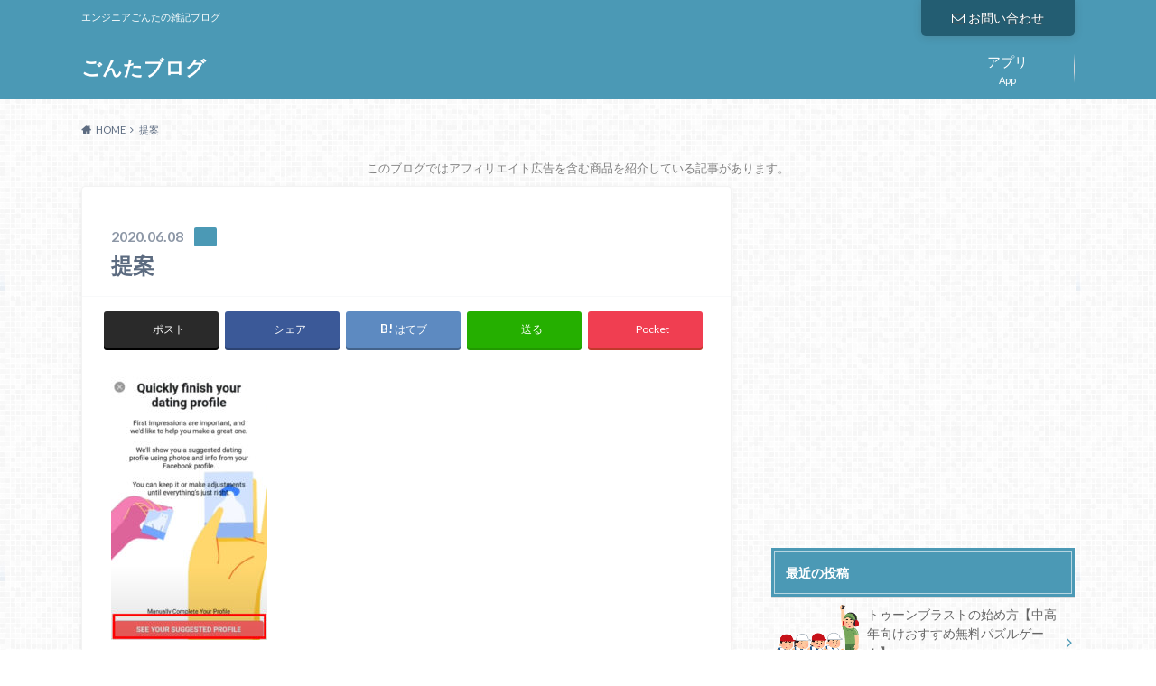

--- FILE ---
content_type: text/html; charset=UTF-8
request_url: https://japanese-photographer.com/information_technology/facebook-dating/attachment/profile-add/
body_size: 14786
content:
<!doctype html>
<html dir="ltr" lang="ja" prefix="og: https://ogp.me/ns#">

	<head>
		<meta charset="utf-8">

		<meta http-equiv="X-UA-Compatible" content="IE=edge">

		

		<meta name="HandheldFriendly" content="True">
		<meta name="MobileOptimized" content="320">
		<meta name="viewport" content="width=device-width, initial-scale=1"/>

		<link rel="pingback" href="https://japanese-photographer.com/xmlrpc.php">


<!-- GAタグ -->
<script async src="https://www.googletagmanager.com/gtag/js?id=UA-84851628-1"></script>
<script>
  window.dataLayer = window.dataLayer || [];
  function gtag(){dataLayer.push(arguments);}
  gtag('js', new Date());

  gtag('config', 'UA-84851628-1');
</script>


		
		<!-- All in One SEO 4.6.2 - aioseo.com -->
		<title>提案 | ごんたブログ</title>
		<meta name="description" content="提案" />
		<meta name="robots" content="max-image-preview:large" />
		<link rel="canonical" href="https://japanese-photographer.com/information_technology/facebook-dating/attachment/profile-add/" />
		<meta name="generator" content="All in One SEO (AIOSEO) 4.6.2" />
		<meta property="og:locale" content="ja_JP" />
		<meta property="og:site_name" content="ごんたのカメラブログ" />
		<meta property="og:type" content="article" />
		<meta property="og:title" content="提案 | ごんたブログ" />
		<meta property="og:description" content="提案" />
		<meta property="og:url" content="https://japanese-photographer.com/information_technology/facebook-dating/attachment/profile-add/" />
		<meta property="article:published_time" content="2020-06-08T02:55:15+00:00" />
		<meta property="article:modified_time" content="2020-06-08T02:55:24+00:00" />
		<meta name="twitter:card" content="summary" />
		<meta name="twitter:title" content="提案 | ごんたブログ" />
		<meta name="twitter:description" content="提案" />
		<meta name="google" content="nositelinkssearchbox" />
		<script type="application/ld+json" class="aioseo-schema">
			{"@context":"https:\/\/schema.org","@graph":[{"@type":"BreadcrumbList","@id":"https:\/\/japanese-photographer.com\/information_technology\/facebook-dating\/attachment\/profile-add\/#breadcrumblist","itemListElement":[{"@type":"ListItem","@id":"https:\/\/japanese-photographer.com\/#listItem","position":1,"name":"\u5bb6","item":"https:\/\/japanese-photographer.com\/","nextItem":"https:\/\/japanese-photographer.com\/information_technology\/facebook-dating\/attachment\/profile-add\/#listItem"},{"@type":"ListItem","@id":"https:\/\/japanese-photographer.com\/information_technology\/facebook-dating\/attachment\/profile-add\/#listItem","position":2,"name":"\u63d0\u6848","previousItem":"https:\/\/japanese-photographer.com\/#listItem"}]},{"@type":"ItemPage","@id":"https:\/\/japanese-photographer.com\/information_technology\/facebook-dating\/attachment\/profile-add\/#itempage","url":"https:\/\/japanese-photographer.com\/information_technology\/facebook-dating\/attachment\/profile-add\/","name":"\u63d0\u6848 | \u3054\u3093\u305f\u30d6\u30ed\u30b0","description":"\u63d0\u6848","inLanguage":"ja","isPartOf":{"@id":"https:\/\/japanese-photographer.com\/#website"},"breadcrumb":{"@id":"https:\/\/japanese-photographer.com\/information_technology\/facebook-dating\/attachment\/profile-add\/#breadcrumblist"},"author":{"@id":"https:\/\/japanese-photographer.com\/author\/wcnet\/#author"},"creator":{"@id":"https:\/\/japanese-photographer.com\/author\/wcnet\/#author"},"datePublished":"2020-06-08T11:55:15+09:00","dateModified":"2020-06-08T11:55:24+09:00"},{"@type":"Organization","@id":"https:\/\/japanese-photographer.com\/#organization","name":"\u3054\u3093\u305f\u30d6\u30ed\u30b0","url":"https:\/\/japanese-photographer.com\/"},{"@type":"Person","@id":"https:\/\/japanese-photographer.com\/author\/wcnet\/#author","url":"https:\/\/japanese-photographer.com\/author\/wcnet\/","name":"\u3054\u3093\u305f","image":{"@type":"ImageObject","@id":"https:\/\/japanese-photographer.com\/information_technology\/facebook-dating\/attachment\/profile-add\/#authorImage","url":"https:\/\/secure.gravatar.com\/avatar\/a62c656bc612f8c6b491c5f75d15ca9f?s=96&d=mm&r=g","width":96,"height":96,"caption":"\u3054\u3093\u305f"}},{"@type":"WebSite","@id":"https:\/\/japanese-photographer.com\/#website","url":"https:\/\/japanese-photographer.com\/","name":"\u3054\u3093\u305f\u30d6\u30ed\u30b0","description":"\u30a8\u30f3\u30b8\u30cb\u30a2\u3054\u3093\u305f\u306e\u96d1\u8a18\u30d6\u30ed\u30b0","inLanguage":"ja","publisher":{"@id":"https:\/\/japanese-photographer.com\/#organization"}}]}
		</script>
		<!-- All in One SEO -->

<link rel='dns-prefetch' href='//ajax.googleapis.com' />
<link rel='dns-prefetch' href='//fonts.googleapis.com' />
<link rel='dns-prefetch' href='//maxcdn.bootstrapcdn.com' />
<link rel="alternate" type="application/rss+xml" title="ごんたブログ &raquo; フィード" href="https://japanese-photographer.com/feed/" />
<link rel="alternate" type="application/rss+xml" title="ごんたブログ &raquo; コメントフィード" href="https://japanese-photographer.com/comments/feed/" />
<script type="text/javascript">
/* <![CDATA[ */
window._wpemojiSettings = {"baseUrl":"https:\/\/s.w.org\/images\/core\/emoji\/15.0.3\/72x72\/","ext":".png","svgUrl":"https:\/\/s.w.org\/images\/core\/emoji\/15.0.3\/svg\/","svgExt":".svg","source":{"concatemoji":"https:\/\/japanese-photographer.com\/wp-includes\/js\/wp-emoji-release.min.js"}};
/*! This file is auto-generated */
!function(i,n){var o,s,e;function c(e){try{var t={supportTests:e,timestamp:(new Date).valueOf()};sessionStorage.setItem(o,JSON.stringify(t))}catch(e){}}function p(e,t,n){e.clearRect(0,0,e.canvas.width,e.canvas.height),e.fillText(t,0,0);var t=new Uint32Array(e.getImageData(0,0,e.canvas.width,e.canvas.height).data),r=(e.clearRect(0,0,e.canvas.width,e.canvas.height),e.fillText(n,0,0),new Uint32Array(e.getImageData(0,0,e.canvas.width,e.canvas.height).data));return t.every(function(e,t){return e===r[t]})}function u(e,t,n){switch(t){case"flag":return n(e,"\ud83c\udff3\ufe0f\u200d\u26a7\ufe0f","\ud83c\udff3\ufe0f\u200b\u26a7\ufe0f")?!1:!n(e,"\ud83c\uddfa\ud83c\uddf3","\ud83c\uddfa\u200b\ud83c\uddf3")&&!n(e,"\ud83c\udff4\udb40\udc67\udb40\udc62\udb40\udc65\udb40\udc6e\udb40\udc67\udb40\udc7f","\ud83c\udff4\u200b\udb40\udc67\u200b\udb40\udc62\u200b\udb40\udc65\u200b\udb40\udc6e\u200b\udb40\udc67\u200b\udb40\udc7f");case"emoji":return!n(e,"\ud83d\udc26\u200d\u2b1b","\ud83d\udc26\u200b\u2b1b")}return!1}function f(e,t,n){var r="undefined"!=typeof WorkerGlobalScope&&self instanceof WorkerGlobalScope?new OffscreenCanvas(300,150):i.createElement("canvas"),a=r.getContext("2d",{willReadFrequently:!0}),o=(a.textBaseline="top",a.font="600 32px Arial",{});return e.forEach(function(e){o[e]=t(a,e,n)}),o}function t(e){var t=i.createElement("script");t.src=e,t.defer=!0,i.head.appendChild(t)}"undefined"!=typeof Promise&&(o="wpEmojiSettingsSupports",s=["flag","emoji"],n.supports={everything:!0,everythingExceptFlag:!0},e=new Promise(function(e){i.addEventListener("DOMContentLoaded",e,{once:!0})}),new Promise(function(t){var n=function(){try{var e=JSON.parse(sessionStorage.getItem(o));if("object"==typeof e&&"number"==typeof e.timestamp&&(new Date).valueOf()<e.timestamp+604800&&"object"==typeof e.supportTests)return e.supportTests}catch(e){}return null}();if(!n){if("undefined"!=typeof Worker&&"undefined"!=typeof OffscreenCanvas&&"undefined"!=typeof URL&&URL.createObjectURL&&"undefined"!=typeof Blob)try{var e="postMessage("+f.toString()+"("+[JSON.stringify(s),u.toString(),p.toString()].join(",")+"));",r=new Blob([e],{type:"text/javascript"}),a=new Worker(URL.createObjectURL(r),{name:"wpTestEmojiSupports"});return void(a.onmessage=function(e){c(n=e.data),a.terminate(),t(n)})}catch(e){}c(n=f(s,u,p))}t(n)}).then(function(e){for(var t in e)n.supports[t]=e[t],n.supports.everything=n.supports.everything&&n.supports[t],"flag"!==t&&(n.supports.everythingExceptFlag=n.supports.everythingExceptFlag&&n.supports[t]);n.supports.everythingExceptFlag=n.supports.everythingExceptFlag&&!n.supports.flag,n.DOMReady=!1,n.readyCallback=function(){n.DOMReady=!0}}).then(function(){return e}).then(function(){var e;n.supports.everything||(n.readyCallback(),(e=n.source||{}).concatemoji?t(e.concatemoji):e.wpemoji&&e.twemoji&&(t(e.twemoji),t(e.wpemoji)))}))}((window,document),window._wpemojiSettings);
/* ]]> */
</script>
<style id='wp-emoji-styles-inline-css' type='text/css'>

	img.wp-smiley, img.emoji {
		display: inline !important;
		border: none !important;
		box-shadow: none !important;
		height: 1em !important;
		width: 1em !important;
		margin: 0 0.07em !important;
		vertical-align: -0.1em !important;
		background: none !important;
		padding: 0 !important;
	}
</style>
<link rel='stylesheet' id='wp-block-library-css' href='https://japanese-photographer.com/wp-includes/css/dist/block-library/style.min.css' type='text/css' media='all' />
<style id='classic-theme-styles-inline-css' type='text/css'>
/*! This file is auto-generated */
.wp-block-button__link{color:#fff;background-color:#32373c;border-radius:9999px;box-shadow:none;text-decoration:none;padding:calc(.667em + 2px) calc(1.333em + 2px);font-size:1.125em}.wp-block-file__button{background:#32373c;color:#fff;text-decoration:none}
</style>
<style id='global-styles-inline-css' type='text/css'>
body{--wp--preset--color--black: #000000;--wp--preset--color--cyan-bluish-gray: #abb8c3;--wp--preset--color--white: #ffffff;--wp--preset--color--pale-pink: #f78da7;--wp--preset--color--vivid-red: #cf2e2e;--wp--preset--color--luminous-vivid-orange: #ff6900;--wp--preset--color--luminous-vivid-amber: #fcb900;--wp--preset--color--light-green-cyan: #7bdcb5;--wp--preset--color--vivid-green-cyan: #00d084;--wp--preset--color--pale-cyan-blue: #8ed1fc;--wp--preset--color--vivid-cyan-blue: #0693e3;--wp--preset--color--vivid-purple: #9b51e0;--wp--preset--gradient--vivid-cyan-blue-to-vivid-purple: linear-gradient(135deg,rgba(6,147,227,1) 0%,rgb(155,81,224) 100%);--wp--preset--gradient--light-green-cyan-to-vivid-green-cyan: linear-gradient(135deg,rgb(122,220,180) 0%,rgb(0,208,130) 100%);--wp--preset--gradient--luminous-vivid-amber-to-luminous-vivid-orange: linear-gradient(135deg,rgba(252,185,0,1) 0%,rgba(255,105,0,1) 100%);--wp--preset--gradient--luminous-vivid-orange-to-vivid-red: linear-gradient(135deg,rgba(255,105,0,1) 0%,rgb(207,46,46) 100%);--wp--preset--gradient--very-light-gray-to-cyan-bluish-gray: linear-gradient(135deg,rgb(238,238,238) 0%,rgb(169,184,195) 100%);--wp--preset--gradient--cool-to-warm-spectrum: linear-gradient(135deg,rgb(74,234,220) 0%,rgb(151,120,209) 20%,rgb(207,42,186) 40%,rgb(238,44,130) 60%,rgb(251,105,98) 80%,rgb(254,248,76) 100%);--wp--preset--gradient--blush-light-purple: linear-gradient(135deg,rgb(255,206,236) 0%,rgb(152,150,240) 100%);--wp--preset--gradient--blush-bordeaux: linear-gradient(135deg,rgb(254,205,165) 0%,rgb(254,45,45) 50%,rgb(107,0,62) 100%);--wp--preset--gradient--luminous-dusk: linear-gradient(135deg,rgb(255,203,112) 0%,rgb(199,81,192) 50%,rgb(65,88,208) 100%);--wp--preset--gradient--pale-ocean: linear-gradient(135deg,rgb(255,245,203) 0%,rgb(182,227,212) 50%,rgb(51,167,181) 100%);--wp--preset--gradient--electric-grass: linear-gradient(135deg,rgb(202,248,128) 0%,rgb(113,206,126) 100%);--wp--preset--gradient--midnight: linear-gradient(135deg,rgb(2,3,129) 0%,rgb(40,116,252) 100%);--wp--preset--font-size--small: 13px;--wp--preset--font-size--medium: 20px;--wp--preset--font-size--large: 36px;--wp--preset--font-size--x-large: 42px;--wp--preset--spacing--20: 0.44rem;--wp--preset--spacing--30: 0.67rem;--wp--preset--spacing--40: 1rem;--wp--preset--spacing--50: 1.5rem;--wp--preset--spacing--60: 2.25rem;--wp--preset--spacing--70: 3.38rem;--wp--preset--spacing--80: 5.06rem;--wp--preset--shadow--natural: 6px 6px 9px rgba(0, 0, 0, 0.2);--wp--preset--shadow--deep: 12px 12px 50px rgba(0, 0, 0, 0.4);--wp--preset--shadow--sharp: 6px 6px 0px rgba(0, 0, 0, 0.2);--wp--preset--shadow--outlined: 6px 6px 0px -3px rgba(255, 255, 255, 1), 6px 6px rgba(0, 0, 0, 1);--wp--preset--shadow--crisp: 6px 6px 0px rgba(0, 0, 0, 1);}:where(.is-layout-flex){gap: 0.5em;}:where(.is-layout-grid){gap: 0.5em;}body .is-layout-flex{display: flex;}body .is-layout-flex{flex-wrap: wrap;align-items: center;}body .is-layout-flex > *{margin: 0;}body .is-layout-grid{display: grid;}body .is-layout-grid > *{margin: 0;}:where(.wp-block-columns.is-layout-flex){gap: 2em;}:where(.wp-block-columns.is-layout-grid){gap: 2em;}:where(.wp-block-post-template.is-layout-flex){gap: 1.25em;}:where(.wp-block-post-template.is-layout-grid){gap: 1.25em;}.has-black-color{color: var(--wp--preset--color--black) !important;}.has-cyan-bluish-gray-color{color: var(--wp--preset--color--cyan-bluish-gray) !important;}.has-white-color{color: var(--wp--preset--color--white) !important;}.has-pale-pink-color{color: var(--wp--preset--color--pale-pink) !important;}.has-vivid-red-color{color: var(--wp--preset--color--vivid-red) !important;}.has-luminous-vivid-orange-color{color: var(--wp--preset--color--luminous-vivid-orange) !important;}.has-luminous-vivid-amber-color{color: var(--wp--preset--color--luminous-vivid-amber) !important;}.has-light-green-cyan-color{color: var(--wp--preset--color--light-green-cyan) !important;}.has-vivid-green-cyan-color{color: var(--wp--preset--color--vivid-green-cyan) !important;}.has-pale-cyan-blue-color{color: var(--wp--preset--color--pale-cyan-blue) !important;}.has-vivid-cyan-blue-color{color: var(--wp--preset--color--vivid-cyan-blue) !important;}.has-vivid-purple-color{color: var(--wp--preset--color--vivid-purple) !important;}.has-black-background-color{background-color: var(--wp--preset--color--black) !important;}.has-cyan-bluish-gray-background-color{background-color: var(--wp--preset--color--cyan-bluish-gray) !important;}.has-white-background-color{background-color: var(--wp--preset--color--white) !important;}.has-pale-pink-background-color{background-color: var(--wp--preset--color--pale-pink) !important;}.has-vivid-red-background-color{background-color: var(--wp--preset--color--vivid-red) !important;}.has-luminous-vivid-orange-background-color{background-color: var(--wp--preset--color--luminous-vivid-orange) !important;}.has-luminous-vivid-amber-background-color{background-color: var(--wp--preset--color--luminous-vivid-amber) !important;}.has-light-green-cyan-background-color{background-color: var(--wp--preset--color--light-green-cyan) !important;}.has-vivid-green-cyan-background-color{background-color: var(--wp--preset--color--vivid-green-cyan) !important;}.has-pale-cyan-blue-background-color{background-color: var(--wp--preset--color--pale-cyan-blue) !important;}.has-vivid-cyan-blue-background-color{background-color: var(--wp--preset--color--vivid-cyan-blue) !important;}.has-vivid-purple-background-color{background-color: var(--wp--preset--color--vivid-purple) !important;}.has-black-border-color{border-color: var(--wp--preset--color--black) !important;}.has-cyan-bluish-gray-border-color{border-color: var(--wp--preset--color--cyan-bluish-gray) !important;}.has-white-border-color{border-color: var(--wp--preset--color--white) !important;}.has-pale-pink-border-color{border-color: var(--wp--preset--color--pale-pink) !important;}.has-vivid-red-border-color{border-color: var(--wp--preset--color--vivid-red) !important;}.has-luminous-vivid-orange-border-color{border-color: var(--wp--preset--color--luminous-vivid-orange) !important;}.has-luminous-vivid-amber-border-color{border-color: var(--wp--preset--color--luminous-vivid-amber) !important;}.has-light-green-cyan-border-color{border-color: var(--wp--preset--color--light-green-cyan) !important;}.has-vivid-green-cyan-border-color{border-color: var(--wp--preset--color--vivid-green-cyan) !important;}.has-pale-cyan-blue-border-color{border-color: var(--wp--preset--color--pale-cyan-blue) !important;}.has-vivid-cyan-blue-border-color{border-color: var(--wp--preset--color--vivid-cyan-blue) !important;}.has-vivid-purple-border-color{border-color: var(--wp--preset--color--vivid-purple) !important;}.has-vivid-cyan-blue-to-vivid-purple-gradient-background{background: var(--wp--preset--gradient--vivid-cyan-blue-to-vivid-purple) !important;}.has-light-green-cyan-to-vivid-green-cyan-gradient-background{background: var(--wp--preset--gradient--light-green-cyan-to-vivid-green-cyan) !important;}.has-luminous-vivid-amber-to-luminous-vivid-orange-gradient-background{background: var(--wp--preset--gradient--luminous-vivid-amber-to-luminous-vivid-orange) !important;}.has-luminous-vivid-orange-to-vivid-red-gradient-background{background: var(--wp--preset--gradient--luminous-vivid-orange-to-vivid-red) !important;}.has-very-light-gray-to-cyan-bluish-gray-gradient-background{background: var(--wp--preset--gradient--very-light-gray-to-cyan-bluish-gray) !important;}.has-cool-to-warm-spectrum-gradient-background{background: var(--wp--preset--gradient--cool-to-warm-spectrum) !important;}.has-blush-light-purple-gradient-background{background: var(--wp--preset--gradient--blush-light-purple) !important;}.has-blush-bordeaux-gradient-background{background: var(--wp--preset--gradient--blush-bordeaux) !important;}.has-luminous-dusk-gradient-background{background: var(--wp--preset--gradient--luminous-dusk) !important;}.has-pale-ocean-gradient-background{background: var(--wp--preset--gradient--pale-ocean) !important;}.has-electric-grass-gradient-background{background: var(--wp--preset--gradient--electric-grass) !important;}.has-midnight-gradient-background{background: var(--wp--preset--gradient--midnight) !important;}.has-small-font-size{font-size: var(--wp--preset--font-size--small) !important;}.has-medium-font-size{font-size: var(--wp--preset--font-size--medium) !important;}.has-large-font-size{font-size: var(--wp--preset--font-size--large) !important;}.has-x-large-font-size{font-size: var(--wp--preset--font-size--x-large) !important;}
.wp-block-navigation a:where(:not(.wp-element-button)){color: inherit;}
:where(.wp-block-post-template.is-layout-flex){gap: 1.25em;}:where(.wp-block-post-template.is-layout-grid){gap: 1.25em;}
:where(.wp-block-columns.is-layout-flex){gap: 2em;}:where(.wp-block-columns.is-layout-grid){gap: 2em;}
.wp-block-pullquote{font-size: 1.5em;line-height: 1.6;}
</style>
<link rel='stylesheet' id='contact-form-7-css' href='https://japanese-photographer.com/wp-content/plugins/contact-form-7/includes/css/styles.css' type='text/css' media='all' />
<link rel='stylesheet' id='style-css' href='https://japanese-photographer.com/wp-content/themes/albatros/style.css' type='text/css' media='all' />
<link rel='stylesheet' id='child-style-css' href='https://japanese-photographer.com/wp-content/themes/albatros_custom/style.css' type='text/css' media='all' />
<link rel='stylesheet' id='shortcode-css' href='https://japanese-photographer.com/wp-content/themes/albatros/library/css/shortcode.css' type='text/css' media='all' />
<link rel='stylesheet' id='gf_Oswald-css' href='//fonts.googleapis.com/css?family=Oswald%3A400%2C300%2C700' type='text/css' media='all' />
<link rel='stylesheet' id='gf_Lato-css' href='//fonts.googleapis.com/css?family=Lato%3A400%2C700%2C400italic%2C700italic' type='text/css' media='all' />
<link rel='stylesheet' id='fontawesome-css' href='//maxcdn.bootstrapcdn.com/font-awesome/4.6.0/css/font-awesome.min.css' type='text/css' media='all' />
<script type="text/javascript" src="//ajax.googleapis.com/ajax/libs/jquery/1.12.2/jquery.min.js" id="jquery-js"></script>
<link rel="https://api.w.org/" href="https://japanese-photographer.com/wp-json/" /><link rel="alternate" type="application/json" href="https://japanese-photographer.com/wp-json/wp/v2/media/2906" /><link rel='shortlink' href='https://japanese-photographer.com/?p=2906' />
<link rel="alternate" type="application/json+oembed" href="https://japanese-photographer.com/wp-json/oembed/1.0/embed?url=https%3A%2F%2Fjapanese-photographer.com%2Finformation_technology%2Ffacebook-dating%2Fattachment%2Fprofile-add%2F" />
<link rel="alternate" type="text/xml+oembed" href="https://japanese-photographer.com/wp-json/oembed/1.0/embed?url=https%3A%2F%2Fjapanese-photographer.com%2Finformation_technology%2Ffacebook-dating%2Fattachment%2Fprofile-add%2F&#038;format=xml" />
		<script>
			document.documentElement.className = document.documentElement.className.replace('no-js', 'js');
		</script>
				<style>
			.no-js img.lazyload {
				display: none;
			}

			figure.wp-block-image img.lazyloading {
				min-width: 150px;
			}

						.lazyload, .lazyloading {
				opacity: 0;
			}

			.lazyloaded {
				opacity: 1;
				transition: opacity 400ms;
				transition-delay: 0ms;
			}

					</style>
		<style type="text/css">
body{color: #5c6b80;}
a{color: #4B99B5;}
a:hover{color: #74B7CF;}
#main .article footer .post-categories li a,#main .article footer .tags a{  background: #4B99B5;  border:1px solid #4B99B5;}
#main .article footer .tags a{color:#4B99B5; background: none;}
#main .article footer .post-categories li a:hover,#main .article footer .tags a:hover{ background:#74B7CF;  border-color:#74B7CF;}
input[type="text"],input[type="password"],input[type="datetime"],input[type="datetime-local"],input[type="date"],input[type="month"],input[type="time"],input[type="week"],input[type="number"],input[type="email"],input[type="url"],input[type="search"],input[type="tel"],input[type="color"],select,textarea,.field { background-color: #eaedf2;}
/*ヘッダー*/
.header{background: #4B99B5;}
.header .subnav .site_description,.header .mobile_site_description{color:  #fff;}
.nav li a,.subnav .linklist li a,.subnav .linklist li a:before {color: #fff;}
.nav li a:hover,.subnav .linklist li a:hover{color:#FFFF00;}
.subnav .contactbutton a{background: #235D72;}
.subnav .contactbutton a:hover{background:#3F7E94;}
@media only screen and (min-width: 768px) {
	.nav ul {background: #323944;}
	.nav li ul.sub-menu li a{color: #B0B4BA;}
}
/*メインエリア*/
.byline .cat-name{background: #4B99B5; color:  #fff;}
.widgettitle {background: #4B99B5; color:  #fff;}
.widget li a:after{color: #4B99B5!important;}

/* 投稿ページ吹き出し見出し */
.single .entry-content h2{background: #5C6B80;}
.single .entry-content h2:after{border-top-color:#5C6B80;}
/* リスト要素 */
.entry-content ul li:before{ background: #5C6B80;}
.entry-content ol li:before{ background: #5C6B80;}
/* カテゴリーラベル */
.single .authorbox .author-newpost li .cat-name,.related-box li .cat-name{ background: #4B99B5;color:  #fff;}
/* CTA */
.cta-inner{ background: #323944;}
/* ローカルナビ */
.local-nav .title a{ background: #4B99B5;}
.local-nav .current_page_item a{color:#4B99B5;}
/* ランキングバッジ */
ul.wpp-list li a:before{background: #4B99B5;color:  #fff;}
/* アーカイブのボタン */
.readmore a{border:1px solid #4B99B5;color:#4B99B5;}
.readmore a:hover{background:#4B99B5;color:#fff;}
/* ボタンの色 */
.btn-wrap a{background: #4B99B5;border: 1px solid #4B99B5;}
.btn-wrap a:hover{background: #74B7CF;}
.btn-wrap.simple a{border:1px solid #4B99B5;color:#4B99B5;}
.btn-wrap.simple a:hover{background:#4B99B5;}
/* コメント */
.blue-btn, .comment-reply-link, #submit { background-color: #4B99B5; }
.blue-btn:hover, .comment-reply-link:hover, #submit:hover, .blue-btn:focus, .comment-reply-link:focus, #submit:focus {background-color: #74B7CF; }
/* サイドバー */
.widget a{text-decoration:none; color:#666;}
.widget a:hover{color:#999;}
/*フッター*/
#footer-top{background-color: #323944; color: #86909E;}
.footer a,#footer-top a{color: #B0B4BA;}
#footer-top .widgettitle{color: #86909E;}
.footer {background-color: #323944;color: #86909E;}
.footer-links li:before{ color: #4B99B5;}
/* ページネーション */
.pagination a, .pagination span,.page-links a , .page-links ul > li > span{color: #4B99B5;}
.pagination a:hover, .pagination a:focus,.page-links a:hover, .page-links a:focus{background-color: #4B99B5;}
.pagination .current:hover, .pagination .current:focus{color: #74B7CF;}
</style>
<style type="text/css" id="custom-background-css">
body.custom-background { background-image: url("https://japanese-photographer.com/wp-content/themes/albatros/library/images/body_bg01.png"); background-position: left top; background-size: auto; background-repeat: repeat; background-attachment: scroll; }
</style>
	<link rel="icon" href="https://japanese-photographer.com/wp-content/uploads/2020/04/cropped-camera-32x32.png" sizes="32x32" />
<link rel="icon" href="https://japanese-photographer.com/wp-content/uploads/2020/04/cropped-camera-192x192.png" sizes="192x192" />
<link rel="apple-touch-icon" href="https://japanese-photographer.com/wp-content/uploads/2020/04/cropped-camera-180x180.png" />
<meta name="msapplication-TileImage" content="https://japanese-photographer.com/wp-content/uploads/2020/04/cropped-camera-270x270.png" />
		<style type="text/css" id="wp-custom-css">
			.stema{
	font-size:0.8em;
	color:gray;
	text-align:center;
	margin-bottom:10px;
}

.t_center{
	text-align:center;
}

.add2{
	margin:70px 0;
display: flex;
}

.ad-single{
	width:50%;
}

@media only screen and (min-width: 768px) {

		.ad-single{
	width:100%;
			display:block;
}
		
	}

.c_box.glay_box {
background-color: #fafafa;
border: solid 1px #F0F0F0;
}

.voice .voicecomment{
	background-color: #fafafa;
}

div#toc_container {
    margin-top: 20px;
}



.ad-box{
	
}

#p-sub{
	clear:both;
  margin:80px 0 30px 0;	
	font-weight:bold;
}


#p-sub a{
		text-decoration:none;
}

#p-sub a:hover{
	text-decoration:underline;
}

.ad-box a img{
	width:100%;
	height:auto;
}


.gre{
	background:#23ac38;
	color:#FFFFFF;
	border-radius: 2px;
    padding: 7px 8px;
	font-size:13px;	
	margin-top:16px;

}



.ora{
	background:#ee7917;
	color:#FFFFFF;
	border-radius: 2px;
    padding: 7px 8px;
	font-size:13px;
}

.ran{
    position: absolute !important;
    top: 0 !important;
    left: 0 !important;
    margin: 0 !important;
    color: #fff;
    background: #ff6b00;
    font-size: 14px;
    line-height: 100%;
    padding: 5px 10px;
    font-family: Arial, Helvetica, sans-serif;
}


.ranking img{
    max-width: 30%;
    float: left;
    margin-bottom: 0.5em;
    margin-right: 0.5em;
}



ul.ranking li{
border-bottom: 1px solid #ddd;
    margin: 0;
    padding: 0;

}


@media only screen and (max-width: 480px) {
.tscroll table{
 width:100%;
 margin-bottom: .5em;
}
.tscroll{
 overflow: auto;
 margin-bottom: 2em;
}
.tscroll::-webkit-scrollbar{
 height: 5px;
}
.tscroll::-webkit-scrollbar-track{
 background: #F1F1F1;
}
.tscroll::-webkit-scrollbar-thumb {
 background: #BCBCBC;
}
}
		</style>
		<script data-ad-client="ca-pub-9234374575047537" async src="https://pagead2.googlesyndication.com/pagead/js/adsbygoogle.js"></script>
<meta name="swellers_id" content="3y5amwrigzjdt2fs">
	</head>

	<body class="attachment attachment-template-default single single-attachment postid-2906 attachmentid-2906 attachment-jpeg custom-background">

					
			<header class="header" role="banner">

				<div id="inner-header" class="wrap cf">


					
<div id="logo">
																		<p class="h1 text"><a href="https://japanese-photographer.com">ごんたブログ</a></p>
											</div>					
					
					<div class="subnav cf">
										<p class="site_description">エンジニアごんたの雑記ブログ</p>
										
					<div class="contactbutton"><ul id="menu-%e5%95%8f%e3%81%84%e5%90%88%e3%82%8f%e3%81%9b" class=""><li id="menu-item-175" class="menu-item menu-item-type-post_type menu-item-object-page menu-item-175"><a href="https://japanese-photographer.com/contact/"><i class="fa fa-envelope-o"></i>お問い合わせ</a></li>
</ul></div>					
										</div>

					<nav id="g_nav" role="navigation">
						<ul id="menu-%e3%82%b0%e3%83%ad%e3%83%bc%e3%83%90%e3%83%ab%e3%83%8a%e3%83%93" class="nav top-nav cf"><li id="menu-item-3711" class="menu-item menu-item-type-custom menu-item-object-custom menu-item-3711"><a href="https://japanese-photographer.com/tag/app/">App<span class="gf">アプリ</span></a></li>
</ul>
					</nav>

				</div>

			</header>


<div id="breadcrumb" class="breadcrumb inner wrap cf"><ul itemscope itemtype="http://schema.org/BreadcrumbList"><li itemprop="itemListElement" itemscope itemtype="http://schema.org/ListItem" class="bc_homelink"><a itemprop="item" href="https://japanese-photographer.com/"><span itemprop="name">HOME</span></a><meta itemprop="position" content="1" /></li><li itemprop="itemListElement" itemscope itemtype="http://schema.org/ListItem" class="bc_posttitle"><span itemprop="name">提案</span><meta itemprop="position" content="3" /></li></ul></div>

			<div id="content">
<div class="stema">このブログではアフィリエイト広告を含む商品を紹介している記事があります。</div>
				<div id="inner-content" class="wrap cf">

					<main id="main" class="m-all t-2of3 d-5of7 cf" role="main">

						

		              <article id="post-2906" class="post-2906 attachment type-attachment status-inherit hentry article cf" role="article">
						  
		                <header class="article-header entry-header">
		                  <p class="byline entry-meta vcard">
			                		
							<span class="date entry-date updated" itemprop="datePublished" datetime="2020-06-08">2020.06.08</span>
			                <span class="cat-name cat-id-"></span>
			                <span class="author" style="display: none;"><span class="fn">ごんた</span></span>
		
		                  </p>
		
		
		                  <h1 class="entry-title single-title" itemprop="headline" rel="bookmark">提案</h1>
		
		                </header>
		
						


						  
												
<div class="share short">

<div class="sns">
<ul class="cf">

<li class="twitter"> 
<a target="blank" href="//twitter.com/intent/tweet?url=https%3A%2F%2Fjapanese-photographer.com%2Finformation_technology%2Ffacebook-dating%2Fattachment%2Fprofile-add%2F&text=%E6%8F%90%E6%A1%88&via=TaskSue&tw_p=tweetbutton" onclick="window.open(this.href, 'tweetwindow', 'width=550, height=450,personalbar=0,toolbar=0,scrollbars=1,resizable=1'); return false;"><svg class="oc_sns__svgicon"><use xlink:href="#oc-x-svg"></use></svg><span class="text">ポスト</span><span class="count"></span></a>
</li>

<li class="facebook">
<a href="http://www.facebook.com/sharer.php?src=bm&u=https%3A%2F%2Fjapanese-photographer.com%2Finformation_technology%2Ffacebook-dating%2Fattachment%2Fprofile-add%2F&t=%E6%8F%90%E6%A1%88" onclick="javascript:window.open(this.href, '', 'menubar=no,toolbar=no,resizable=yes,scrollbars=yes,height=300,width=600');return false;"><svg class="oc_sns__svgicon"><use xlink:href="#oc-facebook-svg"></use></svg><span class="text">シェア</span><span class="count"></span></a>
</li>

<li class="hatebu">       
<a href="//b.hatena.ne.jp/add?mode=confirm&url=https://japanese-photographer.com/information_technology/facebook-dating/attachment/profile-add/&title=%E6%8F%90%E6%A1%88" onclick="window.open(this.href, 'HBwindow', 'width=600, height=400, menubar=no, toolbar=no, scrollbars=yes'); return false;" target="_blank"><span class="text">はてブ</span><span class="count"></span></a>
</li>

<li class="line">
<a href="//line.me/R/msg/text/?%E6%8F%90%E6%A1%88%0Ahttps%3A%2F%2Fjapanese-photographer.com%2Finformation_technology%2Ffacebook-dating%2Fattachment%2Fprofile-add%2F"><svg class="oc_sns__svgicon"><use xlink:href="#oc-line-svg"></use></svg><span class="text">送る</span></a>
</li>

<li class="pocket">
<a href="//getpocket.com/edit?url=https://japanese-photographer.com/information_technology/facebook-dating/attachment/profile-add/&title=提案" onclick="window.open(this.href, 'FBwindow', 'width=550, height=350, menubar=no, toolbar=no, scrollbars=yes'); return false;"><svg class="oc_sns__svgicon"><use xlink:href="#oc-pocket-svg"></use></svg><span class="text">Pocket</span><span class="count"></span></a></li>
</ul>
</div> 


</div>						
						
		                <section class="entry-content cf" itemprop="articleBody">

						

						<p class="attachment"><a href='https://japanese-photographer.com/wp-content/uploads/2020/06/profile-add.jpg'><img fetchpriority="high" decoding="async" width="173" height="300" src="https://japanese-photographer.com/wp-content/uploads/2020/06/profile-add-173x300.jpg" class="attachment-medium size-medium" alt="提案" srcset="https://japanese-photographer.com/wp-content/uploads/2020/06/profile-add-173x300.jpg 173w, https://japanese-photographer.com/wp-content/uploads/2020/06/profile-add.jpg 317w" sizes="(max-width: 173px) 100vw, 173px" /></a></p>
<p>提案</p>



<div id="p-sub">
	
<p><span class="gre">人気記事</span>　<a href="https://japanese-photographer.com/information_technology/town-wifi-review/">外出先で無料Wif-Fiが使える無料スマホアプリ「タウンWiFi」が凄すぎる</a></p>
	
	
	
	


</div>

<div class="add2">
	<div class="ad-single"><script async src="https://pagead2.googlesyndication.com/pagead/js/adsbygoogle.js"></script>
<!-- 記事下左 -->
<ins class="adsbygoogle"
     style="display:block"
     data-ad-client="ca-pub-9234374575047537"
     data-ad-slot="4493959453"
     data-ad-format="auto"
     data-full-width-responsive="true"></ins>
<script>
     (adsbygoogle = window.adsbygoogle || []).push({});
</script></div>
	<div class="ad-single">
<script async src="https://pagead2.googlesyndication.com/pagead/js/adsbygoogle.js"></script>
<!-- 記事下右 -->
<ins class="adsbygoogle"
     style="display:block"
     data-ad-client="ca-pub-9234374575047537"
     data-ad-slot="9893625792"
     data-ad-format="auto"
     data-full-width-responsive="true"></ins>
<script>
     (adsbygoogle = window.adsbygoogle || []).push({});
</script>
	</div>	
</div>




							
						
		                </section>

												
				



						

												<div class="sharewrap">
										            <h3>シェア！</h3>
													
<div class="share">

<div class="sns">
<ul class="cf">

<li class="twitter"> 
<a target="blank" href="//twitter.com/intent/tweet?url=https%3A%2F%2Fjapanese-photographer.com%2Finformation_technology%2Ffacebook-dating%2Fattachment%2Fprofile-add%2F&text=%E6%8F%90%E6%A1%88&via=TaskSue&tw_p=tweetbutton" onclick="window.open(this.href, 'tweetwindow', 'width=550, height=450,personalbar=0,toolbar=0,scrollbars=1,resizable=1'); return false;"><svg class="oc_sns__svgicon"><use xlink:href="#oc-x-svg"></use></svg><span class="text">ポスト</span><span class="count"></span></a>
</li>

<li class="facebook">
<a href="http://www.facebook.com/sharer.php?src=bm&u=https%3A%2F%2Fjapanese-photographer.com%2Finformation_technology%2Ffacebook-dating%2Fattachment%2Fprofile-add%2F&t=%E6%8F%90%E6%A1%88" onclick="javascript:window.open(this.href, '', 'menubar=no,toolbar=no,resizable=yes,scrollbars=yes,height=300,width=600');return false;"><svg class="oc_sns__svgicon"><use xlink:href="#oc-facebook-svg"></use></svg><span class="text">シェア</span><span class="count"></span></a>
</li>

<li class="hatebu">       
<a href="//b.hatena.ne.jp/add?mode=confirm&url=https://japanese-photographer.com/information_technology/facebook-dating/attachment/profile-add/&title=%E6%8F%90%E6%A1%88" onclick="window.open(this.href, 'HBwindow', 'width=600, height=400, menubar=no, toolbar=no, scrollbars=yes'); return false;" target="_blank"><span class="text">はてブ</span><span class="count"></span></a>
</li>

<li class="line">
<a href="//line.me/R/msg/text/?%E6%8F%90%E6%A1%88%0Ahttps%3A%2F%2Fjapanese-photographer.com%2Finformation_technology%2Ffacebook-dating%2Fattachment%2Fprofile-add%2F"><svg class="oc_sns__svgicon"><use xlink:href="#oc-line-svg"></use></svg><span class="text">送る</span></a>
</li>     

<li class="pocket">
<a href="//getpocket.com/edit?url=https://japanese-photographer.com/information_technology/facebook-dating/attachment/profile-add/&title=提案" onclick="window.open(this.href, 'FBwindow', 'width=550, height=350, menubar=no, toolbar=no, scrollbars=yes'); return false;"><svg class="oc_sns__svgicon"><use xlink:href="#oc-pocket-svg"></use></svg><span class="text">Pocket</span><span class="count"></span></a></li>


<li class="feedly">
<a href="https://feedly.com/i/subscription/feed/https%3A%2F%2Fjapanese-photographer.com%2Ffeed%2F"  target="blank"><svg class="oc_sns__svgicon"><use xlink:href="#oc-feedly-svg"></use></svg><span class="text">feedly</span><span class="count"></span></a></li>    
</ul>
</div>
</div>						</div>
												
						
						  
						

  
  

		                <footer class="article-footer">

							<div class="category-newpost-wrap">
							<h3>の最新記事</h3>
														<ul class="category-newpost cf">
																					<li class="cf"><span class="date">2020.11.22</span><a href="https://japanese-photographer.com/information_technology/toonblast-how-to-start/" title="トゥーンブラストの始め方【中高年向けおすすめ無料パズルゲーム】"> トゥーンブラストの始め方【中高年向けおすすめ無料パズルゲーム】</a></li>
														<li class="cf"><span class="date">2020.11.14</span><a href="https://japanese-photographer.com/information_technology/blog-six-month-review/" title="【半年間のブログ運営報告】40代のオジサンでも副業ブログは稼げるの？"> 【半年間のブログ運営報告】40代のオジサンでも副業ブログは稼げるの？</a></li>
														<li class="cf"><span class="date">2020.11.13</span><a href="https://japanese-photographer.com/information_technology/toonblast-reset-app-data/" title="【解決】トゥーンブラストの初期化手順 | iPhone/Android/iPadでアプリをリセットして最初からスタートする方法"> 【解決】トゥーンブラストの初期化手順 | iPhone/Android/iPadでアプリをリセットして最初からスタートする方法</a></li>
														<li class="cf"><span class="date">2020.11.12</span><a href="https://japanese-photographer.com/information_technology/compass-review/" title="【買ってみた】Compassをレビュー | 有料SEOツールって本当に効果があるのか検証"> 【買ってみた】Compassをレビュー | 有料SEOツールって本当に効果があるのか検証</a></li>
														<li class="cf"><span class="date">2020.11.08</span><a href="https://japanese-photographer.com/information_technology/toonblast-company/" title="トゥーンブラストの開発会社・運営会社はどこの国？"> トゥーンブラストの開発会社・運営会社はどこの国？</a></li>
																					</ul>
							</div>
	
			                			
			                		
		                </footer>
						
		              </article>
	

						<div class="authorbox">
							<div class="inbox">
								<div class="profile cf">
									<h2 class="h_ttl"><span class="gf">ABOUT</span>この記事をかいた人</h2>
										<img alt='' data-src='https://secure.gravatar.com/avatar/a62c656bc612f8c6b491c5f75d15ca9f?s=150&#038;d=mm&#038;r=g' data-srcset='https://secure.gravatar.com/avatar/a62c656bc612f8c6b491c5f75d15ca9f?s=300&#038;d=mm&#038;r=g 2x' class='avatar avatar-150 photo lazyload' height='150' width='150' decoding='async' src='[data-uri]' style='--smush-placeholder-width: 150px; --smush-placeholder-aspect-ratio: 150/150;' /><noscript><img alt='' src='https://secure.gravatar.com/avatar/a62c656bc612f8c6b491c5f75d15ca9f?s=150&#038;d=mm&#038;r=g' srcset='https://secure.gravatar.com/avatar/a62c656bc612f8c6b491c5f75d15ca9f?s=300&#038;d=mm&#038;r=g 2x' class='avatar avatar-150 photo' height='150' width='150' decoding='async'/></noscript>										<p class="name author"><a href="https://japanese-photographer.com/author/wcnet/" title="ごんた の投稿" rel="author">ごんた</a></p>
										<div class="profile_description">
											40代の中年ブロガーです。<br>
2020年4月末よりブログを開始しました。ブログ開始日より3か月連続で10万pvを達成しました。<br>
<br>
好きなものは、犬とカメラです。										</div>
										<div class="author_sns">
											<ul>
												<li><a href="https://japanese-photographer.com/about-me/" target="_blank"><i class="fa fa-globe"></i>WebSite</a></li>
												<li><a href="https://twitter.com/TaskSue" rel="nofollow" target="_blank"><i class="fa fa-twitter fa-lg"></i>Twitter</a></li>
											</ul>
										</div>
								</div>
							
							
								<div class="author-newpost cf">
									<h2 class="h_ttl"><span class="gf">NEW POST</span>最新の記事</h2>
										<ul>
																																								<li>
											<a href="https://japanese-photographer.com/information_technology/toonblast-how-to-start/">
											<figure class="eyecatch">
																			                <img width="300" height="200" data-src="https://japanese-photographer.com/wp-content/uploads/2020/11/how_to_start_toonblast-300x200.png" class="attachment-home-thum size-home-thum wp-post-image lazyload" alt="トゥーンブラストの始め方【中高年向けおすすめ無料パズルゲーム】" decoding="async" src="[data-uri]" style="--smush-placeholder-width: 300px; --smush-placeholder-aspect-ratio: 300/200;" /><noscript><img width="300" height="200" src="https://japanese-photographer.com/wp-content/uploads/2020/11/how_to_start_toonblast-300x200.png" class="attachment-home-thum size-home-thum wp-post-image" alt="トゥーンブラストの始め方【中高年向けおすすめ無料パズルゲーム】" decoding="async" /></noscript>																						</figure>
												<span class="cat-name">IT</span>
												<time class="date">2020.11.22</time>
												<h3 class="ttl">
												トゥーンブラストの始め方【中高年向けおすすめ無料パズルゲーム】												</h3>
											</a>
										</li>
																				<li>
											<a href="https://japanese-photographer.com/information_technology/blog-six-month-review/">
											<figure class="eyecatch">
																			                <img width="300" height="200" data-src="https://japanese-photographer.com/wp-content/uploads/2020/05/watashi-300x200.png" class="attachment-home-thum size-home-thum wp-post-image lazyload" alt="40代オジサンのブログ運営報告" decoding="async" loading="lazy" src="[data-uri]" style="--smush-placeholder-width: 300px; --smush-placeholder-aspect-ratio: 300/200;" /><noscript><img width="300" height="200" data-src="https://japanese-photographer.com/wp-content/uploads/2020/05/watashi-300x200.png" class="attachment-home-thum size-home-thum wp-post-image lazyload" alt="40代オジサンのブログ運営報告" decoding="async" loading="lazy" src="[data-uri]" style="--smush-placeholder-width: 300px; --smush-placeholder-aspect-ratio: 300/200;" /><noscript><img width="300" height="200" data-src="https://japanese-photographer.com/wp-content/uploads/2020/05/watashi-300x200.png" class="attachment-home-thum size-home-thum wp-post-image lazyload" alt="40代オジサンのブログ運営報告" decoding="async" loading="lazy" src="[data-uri]" style="--smush-placeholder-width: 300px; --smush-placeholder-aspect-ratio: 300/200;" /><noscript><img width="300" height="200" src="https://japanese-photographer.com/wp-content/uploads/2020/05/watashi-300x200.png" class="attachment-home-thum size-home-thum wp-post-image" alt="40代オジサンのブログ運営報告" decoding="async" loading="lazy" /></noscript></noscript></noscript>																						</figure>
												<span class="cat-name">IT</span>
												<time class="date">2020.11.14</time>
												<h3 class="ttl">
												【半年間のブログ運営報告】40代のオジサンでも副業ブログは稼げるの？												</h3>
											</a>
										</li>
																				<li>
											<a href="https://japanese-photographer.com/information_technology/toonblast-reset-app-data/">
											<figure class="eyecatch">
																			                <img width="300" height="200" data-src="https://japanese-photographer.com/wp-content/uploads/2020/11/reset_buttn_off-300x200.png" class="attachment-home-thum size-home-thum wp-post-image lazyload" alt="【解決】トゥーンブラストを初期化する方法。iPhone、Androidでアプリをリセットして最初からスタートする手順" decoding="async" loading="lazy" src="[data-uri]" style="--smush-placeholder-width: 300px; --smush-placeholder-aspect-ratio: 300/200;" /><noscript><img width="300" height="200" data-src="https://japanese-photographer.com/wp-content/uploads/2020/11/reset_buttn_off-300x200.png" class="attachment-home-thum size-home-thum wp-post-image lazyload" alt="【解決】トゥーンブラストを初期化する方法。iPhone、Androidでアプリをリセットして最初からスタートする手順" decoding="async" loading="lazy" src="[data-uri]" style="--smush-placeholder-width: 300px; --smush-placeholder-aspect-ratio: 300/200;" /><noscript><img width="300" height="200" data-src="https://japanese-photographer.com/wp-content/uploads/2020/11/reset_buttn_off-300x200.png" class="attachment-home-thum size-home-thum wp-post-image lazyload" alt="【解決】トゥーンブラストを初期化する方法。iPhone、Androidでアプリをリセットして最初からスタートする手順" decoding="async" loading="lazy" src="[data-uri]" style="--smush-placeholder-width: 300px; --smush-placeholder-aspect-ratio: 300/200;" /><noscript><img width="300" height="200" src="https://japanese-photographer.com/wp-content/uploads/2020/11/reset_buttn_off-300x200.png" class="attachment-home-thum size-home-thum wp-post-image" alt="【解決】トゥーンブラストを初期化する方法。iPhone、Androidでアプリをリセットして最初からスタートする手順" decoding="async" loading="lazy" /></noscript></noscript></noscript>																						</figure>
												<span class="cat-name">IT</span>
												<time class="date">2020.11.13</time>
												<h3 class="ttl">
												【解決】トゥーンブラストの初期化手順 | iPhone/Android/iP…												</h3>
											</a>
										</li>
																				<li>
											<a href="https://japanese-photographer.com/information_technology/compass-review/">
											<figure class="eyecatch">
																			                <img width="300" height="200" data-src="https://japanese-photographer.com/wp-content/uploads/2020/11/compass-300x200.png" class="attachment-home-thum size-home-thum wp-post-image lazyload" alt="【買ってみた】Compassをレビュー | 有料SEOツールって本当に効果があるのか検証" decoding="async" loading="lazy" src="[data-uri]" style="--smush-placeholder-width: 300px; --smush-placeholder-aspect-ratio: 300/200;" /><noscript><img width="300" height="200" data-src="https://japanese-photographer.com/wp-content/uploads/2020/11/compass-300x200.png" class="attachment-home-thum size-home-thum wp-post-image lazyload" alt="【買ってみた】Compassをレビュー | 有料SEOツールって本当に効果があるのか検証" decoding="async" loading="lazy" src="[data-uri]" style="--smush-placeholder-width: 300px; --smush-placeholder-aspect-ratio: 300/200;" /><noscript><img width="300" height="200" data-src="https://japanese-photographer.com/wp-content/uploads/2020/11/compass-300x200.png" class="attachment-home-thum size-home-thum wp-post-image lazyload" alt="【買ってみた】Compassをレビュー | 有料SEOツールって本当に効果があるのか検証" decoding="async" loading="lazy" src="[data-uri]" style="--smush-placeholder-width: 300px; --smush-placeholder-aspect-ratio: 300/200;" /><noscript><img width="300" height="200" src="https://japanese-photographer.com/wp-content/uploads/2020/11/compass-300x200.png" class="attachment-home-thum size-home-thum wp-post-image" alt="【買ってみた】Compassをレビュー | 有料SEOツールって本当に効果があるのか検証" decoding="async" loading="lazy" /></noscript></noscript></noscript>																						</figure>
												<span class="cat-name">IT</span>
												<time class="date">2020.11.12</time>
												<h3 class="ttl">
												【買ってみた】Compassをレビュー | 有料SEOツールって本当に効果が…												</h3>
											</a>
										</li>
																														</ul>
								</div>
							</div>
													
							<div class="np-post">	
								<div class="navigation">
																								</div>
							</div>
						</div>



	
		




  <div class="related-box original-related cf">
    <div class="inbox">
	    <h2 class="related-h h_ttl"><span class="gf">RECOMMEND</span>こちらの記事も人気です。</h2>
		    <div class="related-post">
				<ul class="related-list cf">

  	



  




  




	        <li rel="bookmark" title="トゥーンブラストの始め方【中高年向けおすすめ無料パズルゲーム】">
		        <a href="https://japanese-photographer.com/information_technology/toonblast-how-to-start/" rel=\"bookmark" title="トゥーンブラストの始め方【中高年向けおすすめ無料パズルゲーム】" class="title">
		        	<figure class="eyecatch">
	        	                <img width="300" height="200" data-src="https://japanese-photographer.com/wp-content/uploads/2020/11/how_to_start_toonblast-300x200.png" class="attachment-home-thum size-home-thum wp-post-image lazyload" alt="トゥーンブラストの始め方【中高年向けおすすめ無料パズルゲーム】" decoding="async" loading="lazy" src="[data-uri]" style="--smush-placeholder-width: 300px; --smush-placeholder-aspect-ratio: 300/200;" /><noscript><img width="300" height="200" data-src="https://japanese-photographer.com/wp-content/uploads/2020/11/how_to_start_toonblast-300x200.png" class="attachment-home-thum size-home-thum wp-post-image lazyload" alt="トゥーンブラストの始め方【中高年向けおすすめ無料パズルゲーム】" decoding="async" loading="lazy" src="[data-uri]" style="--smush-placeholder-width: 300px; --smush-placeholder-aspect-ratio: 300/200;" /><noscript><img width="300" height="200" src="https://japanese-photographer.com/wp-content/uploads/2020/11/how_to_start_toonblast-300x200.png" class="attachment-home-thum size-home-thum wp-post-image" alt="トゥーンブラストの始め方【中高年向けおすすめ無料パズルゲーム】" decoding="async" loading="lazy" /></noscript></noscript>	        		            </figure>
					<span class="cat-name">IT</span>
					<time class="date">2020.11.22</time>
					<h3 class="ttl">
トゥーンブラストの始め方【中高年向けおすすめ無料パズルゲーム】					</h3>
				</a>
	        </li>
  	



  




  




	        <li rel="bookmark" title="【半年間のブログ運営報告】40代のオジサンでも副業ブログは稼げるの？">
		        <a href="https://japanese-photographer.com/information_technology/blog-six-month-review/" rel=\"bookmark" title="【半年間のブログ運営報告】40代のオジサンでも副業ブログは稼げるの？" class="title">
		        	<figure class="eyecatch">
	        	                <img width="300" height="200" data-src="https://japanese-photographer.com/wp-content/uploads/2020/05/watashi-300x200.png" class="attachment-home-thum size-home-thum wp-post-image lazyload" alt="40代オジサンのブログ運営報告" decoding="async" loading="lazy" src="[data-uri]" style="--smush-placeholder-width: 300px; --smush-placeholder-aspect-ratio: 300/200;" /><noscript><img width="300" height="200" data-src="https://japanese-photographer.com/wp-content/uploads/2020/05/watashi-300x200.png" class="attachment-home-thum size-home-thum wp-post-image lazyload" alt="40代オジサンのブログ運営報告" decoding="async" loading="lazy" src="[data-uri]" style="--smush-placeholder-width: 300px; --smush-placeholder-aspect-ratio: 300/200;" /><noscript><img width="300" height="200" data-src="https://japanese-photographer.com/wp-content/uploads/2020/05/watashi-300x200.png" class="attachment-home-thum size-home-thum wp-post-image lazyload" alt="40代オジサンのブログ運営報告" decoding="async" loading="lazy" src="[data-uri]" style="--smush-placeholder-width: 300px; --smush-placeholder-aspect-ratio: 300/200;" /><noscript><img width="300" height="200" src="https://japanese-photographer.com/wp-content/uploads/2020/05/watashi-300x200.png" class="attachment-home-thum size-home-thum wp-post-image" alt="40代オジサンのブログ運営報告" decoding="async" loading="lazy" /></noscript></noscript></noscript>	        		            </figure>
					<span class="cat-name">IT</span>
					<time class="date">2020.11.14</time>
					<h3 class="ttl">
【半年間のブログ運営報告】40代のオジサンでも副業ブログは稼げるの？					</h3>
				</a>
	        </li>
  	



  




  




	        <li rel="bookmark" title="【解決】トゥーンブラストの初期化手順 | iPhone/Android/iPadでアプリをリセットして最初からスタートする方法">
		        <a href="https://japanese-photographer.com/information_technology/toonblast-reset-app-data/" rel=\"bookmark" title="【解決】トゥーンブラストの初期化手順 | iPhone/Android/iPadでアプリをリセットして最初からスタートする方法" class="title">
		        	<figure class="eyecatch">
	        	                <img width="300" height="200" data-src="https://japanese-photographer.com/wp-content/uploads/2020/11/reset_buttn_off-300x200.png" class="attachment-home-thum size-home-thum wp-post-image lazyload" alt="【解決】トゥーンブラストを初期化する方法。iPhone、Androidでアプリをリセットして最初からスタートする手順" decoding="async" loading="lazy" src="[data-uri]" style="--smush-placeholder-width: 300px; --smush-placeholder-aspect-ratio: 300/200;" /><noscript><img width="300" height="200" data-src="https://japanese-photographer.com/wp-content/uploads/2020/11/reset_buttn_off-300x200.png" class="attachment-home-thum size-home-thum wp-post-image lazyload" alt="【解決】トゥーンブラストを初期化する方法。iPhone、Androidでアプリをリセットして最初からスタートする手順" decoding="async" loading="lazy" src="[data-uri]" style="--smush-placeholder-width: 300px; --smush-placeholder-aspect-ratio: 300/200;" /><noscript><img width="300" height="200" data-src="https://japanese-photographer.com/wp-content/uploads/2020/11/reset_buttn_off-300x200.png" class="attachment-home-thum size-home-thum wp-post-image lazyload" alt="【解決】トゥーンブラストを初期化する方法。iPhone、Androidでアプリをリセットして最初からスタートする手順" decoding="async" loading="lazy" src="[data-uri]" style="--smush-placeholder-width: 300px; --smush-placeholder-aspect-ratio: 300/200;" /><noscript><img width="300" height="200" src="https://japanese-photographer.com/wp-content/uploads/2020/11/reset_buttn_off-300x200.png" class="attachment-home-thum size-home-thum wp-post-image" alt="【解決】トゥーンブラストを初期化する方法。iPhone、Androidでアプリをリセットして最初からスタートする手順" decoding="async" loading="lazy" /></noscript></noscript></noscript>	        		            </figure>
					<span class="cat-name">IT</span>
					<time class="date">2020.11.13</time>
					<h3 class="ttl">
【解決】トゥーンブラストの初期化手順 | iPhone/Android/iP…					</h3>
				</a>
	        </li>
  	



  




  




	        <li rel="bookmark" title="【買ってみた】Compassをレビュー | 有料SEOツールって本当に効果があるのか検証">
		        <a href="https://japanese-photographer.com/information_technology/compass-review/" rel=\"bookmark" title="【買ってみた】Compassをレビュー | 有料SEOツールって本当に効果があるのか検証" class="title">
		        	<figure class="eyecatch">
	        	                <img width="300" height="200" data-src="https://japanese-photographer.com/wp-content/uploads/2020/11/compass-300x200.png" class="attachment-home-thum size-home-thum wp-post-image lazyload" alt="【買ってみた】Compassをレビュー | 有料SEOツールって本当に効果があるのか検証" decoding="async" loading="lazy" src="[data-uri]" style="--smush-placeholder-width: 300px; --smush-placeholder-aspect-ratio: 300/200;" /><noscript><img width="300" height="200" data-src="https://japanese-photographer.com/wp-content/uploads/2020/11/compass-300x200.png" class="attachment-home-thum size-home-thum wp-post-image lazyload" alt="【買ってみた】Compassをレビュー | 有料SEOツールって本当に効果があるのか検証" decoding="async" loading="lazy" src="[data-uri]" style="--smush-placeholder-width: 300px; --smush-placeholder-aspect-ratio: 300/200;" /><noscript><img width="300" height="200" data-src="https://japanese-photographer.com/wp-content/uploads/2020/11/compass-300x200.png" class="attachment-home-thum size-home-thum wp-post-image lazyload" alt="【買ってみた】Compassをレビュー | 有料SEOツールって本当に効果があるのか検証" decoding="async" loading="lazy" src="[data-uri]" style="--smush-placeholder-width: 300px; --smush-placeholder-aspect-ratio: 300/200;" /><noscript><img width="300" height="200" src="https://japanese-photographer.com/wp-content/uploads/2020/11/compass-300x200.png" class="attachment-home-thum size-home-thum wp-post-image" alt="【買ってみた】Compassをレビュー | 有料SEOツールって本当に効果があるのか検証" decoding="async" loading="lazy" /></noscript></noscript></noscript>	        		            </figure>
					<span class="cat-name">IT</span>
					<time class="date">2020.11.12</time>
					<h3 class="ttl">
【買ってみた】Compassをレビュー | 有料SEOツールって本当に効果が…					</h3>
				</a>
	        </li>
  	



  




  




	        <li rel="bookmark" title="トゥーンブラストの開発会社・運営会社はどこの国？">
		        <a href="https://japanese-photographer.com/information_technology/toonblast-company/" rel=\"bookmark" title="トゥーンブラストの開発会社・運営会社はどこの国？" class="title">
		        	<figure class="eyecatch">
	        	                <img width="300" height="200" data-src="https://japanese-photographer.com/wp-content/uploads/2020/11/ToonBlast-300x200.png" class="attachment-home-thum size-home-thum wp-post-image lazyload" alt="トゥーンブラストの開発会社・運営会社は？" decoding="async" loading="lazy" src="[data-uri]" style="--smush-placeholder-width: 300px; --smush-placeholder-aspect-ratio: 300/200;" /><noscript><img width="300" height="200" data-src="https://japanese-photographer.com/wp-content/uploads/2020/11/ToonBlast-300x200.png" class="attachment-home-thum size-home-thum wp-post-image lazyload" alt="トゥーンブラストの開発会社・運営会社は？" decoding="async" loading="lazy" src="[data-uri]" style="--smush-placeholder-width: 300px; --smush-placeholder-aspect-ratio: 300/200;" /><noscript><img width="300" height="200" src="https://japanese-photographer.com/wp-content/uploads/2020/11/ToonBlast-300x200.png" class="attachment-home-thum size-home-thum wp-post-image" alt="トゥーンブラストの開発会社・運営会社は？" decoding="async" loading="lazy" /></noscript></noscript>	        		            </figure>
					<span class="cat-name">IT</span>
					<time class="date">2020.11.8</time>
					<h3 class="ttl">
トゥーンブラストの開発会社・運営会社はどこの国？					</h3>
				</a>
	        </li>
  	



  




  




	        <li rel="bookmark" title="【SEOツール】COMPASS（コンパス）の購入方法・ダウンロードを解説">
		        <a href="https://japanese-photographer.com/information_technology/how-to-buy-compass/" rel=\"bookmark" title="【SEOツール】COMPASS（コンパス）の購入方法・ダウンロードを解説" class="title">
		        	<figure class="eyecatch">
	        	                <img width="300" height="200" data-src="https://japanese-photographer.com/wp-content/uploads/2020/11/shopping_supermarket_family_boy-300x200.png" class="attachment-home-thum size-home-thum wp-post-image lazyload" alt="【SEOツール】COMPASS（コンパス）の購入方法・ダウンロードを解説" decoding="async" loading="lazy" src="[data-uri]" style="--smush-placeholder-width: 300px; --smush-placeholder-aspect-ratio: 300/200;" /><noscript><img width="300" height="200" src="https://japanese-photographer.com/wp-content/uploads/2020/11/shopping_supermarket_family_boy-300x200.png" class="attachment-home-thum size-home-thum wp-post-image" alt="【SEOツール】COMPASS（コンパス）の購入方法・ダウンロードを解説" decoding="async" loading="lazy" /></noscript>	        		            </figure>
					<span class="cat-name">IT</span>
					<time class="date">2020.11.7</time>
					<h3 class="ttl">
【SEOツール】COMPASS（コンパス）の購入方法・ダウンロードを解説					</h3>
				</a>
	        </li>
  	



  




  




	        <li rel="bookmark" title="【解決】PCでフェイスブック「アクセスしようとした Web サイトは、Internet Explorer では動作しません」エラー">
		        <a href="https://japanese-photographer.com/information_technology/facebook-ie-error/" rel=\"bookmark" title="【解決】PCでフェイスブック「アクセスしようとした Web サイトは、Internet Explorer では動作しません」エラー" class="title">
		        	<figure class="eyecatch">
	        	                <img width="300" height="200" data-src="https://japanese-photographer.com/wp-content/uploads/2020/11/ie-_error-with-facebook-300x200.png" class="attachment-home-thum size-home-thum wp-post-image lazyload" alt="フェイスブックで「アクセスしようとした Web サイトは、Internet Explorer では動作しません」" decoding="async" loading="lazy" src="[data-uri]" style="--smush-placeholder-width: 300px; --smush-placeholder-aspect-ratio: 300/200;" /><noscript><img width="300" height="200" src="https://japanese-photographer.com/wp-content/uploads/2020/11/ie-_error-with-facebook-300x200.png" class="attachment-home-thum size-home-thum wp-post-image" alt="フェイスブックで「アクセスしようとした Web サイトは、Internet Explorer では動作しません」" decoding="async" loading="lazy" /></noscript>	        		            </figure>
					<span class="cat-name">IT</span>
					<time class="date">2020.11.1</time>
					<h3 class="ttl">
【解決】PCでフェイスブック「アクセスしようとした Web サイトは、Int…					</h3>
				</a>
	        </li>
  	



  




  




	        <li rel="bookmark" title="CapCut（キャップカット）をレビュー｜人気の無料動画編集アプリを試してみた。">
		        <a href="https://japanese-photographer.com/information_technology/capcut-review/" rel=\"bookmark" title="CapCut（キャップカット）をレビュー｜人気の無料動画編集アプリを試してみた。" class="title">
		        	<figure class="eyecatch">
	        	                <img width="300" height="200" data-src="https://japanese-photographer.com/wp-content/uploads/2020/11/capcut_review-300x200.png" class="attachment-home-thum size-home-thum wp-post-image lazyload" alt="CapCut（キャップカット）をレビュー｜人気の無料動画編集アプリを試してみた。" decoding="async" loading="lazy" src="[data-uri]" style="--smush-placeholder-width: 300px; --smush-placeholder-aspect-ratio: 300/200;" /><noscript><img width="300" height="200" src="https://japanese-photographer.com/wp-content/uploads/2020/11/capcut_review-300x200.png" class="attachment-home-thum size-home-thum wp-post-image" alt="CapCut（キャップカット）をレビュー｜人気の無料動画編集アプリを試してみた。" decoding="async" loading="lazy" /></noscript>	        		            </figure>
					<span class="cat-name">IT</span>
					<time class="date">2020.11.1</time>
					<h3 class="ttl">
CapCut（キャップカット）をレビュー｜人気の無料動画編集アプリを試してみ…					</h3>
				</a>
	        </li>
  
  			</ul>
	    </div>
    </div>
</div>
  
	

						
						

					</main>

									<div id="sidebar1" class="sidebar m-all t-1of3 d-2of7 last-col cf" role="complementary">
					
					 
					
										
										
					
											<div id="text-4" class="widget widget_text">			<div class="textwidget"><p><script async src="https://pagead2.googlesyndication.com/pagead/js/adsbygoogle.js"></script><br />
<!-- サイドバー上 --><br />
<ins class="adsbygoogle" style="display: block;" data-ad-client="ca-pub-9234374575047537" data-ad-slot="6962014199" data-ad-format="auto" data-full-width-responsive="true"></ins><br />
<script>
     (adsbygoogle = window.adsbygoogle || []).push({});
</script></p>
</div>
		</div><div id="recent-posts-2" class="widget widget_recent_entries"><h4 class="widgettitle"><span>最近の投稿</span></h4>			<ul>
								
				<li class="cf">
					<a class="cf" href="https://japanese-photographer.com/information_technology/toonblast-how-to-start/" title="トゥーンブラストの始め方【中高年向けおすすめ無料パズルゲーム】">
												<figure class="eyecatch">
							<img width="300" height="200" data-src="https://japanese-photographer.com/wp-content/uploads/2020/11/how_to_start_toonblast-300x200.png" class="attachment-home-thum size-home-thum wp-post-image lazyload" alt="トゥーンブラストの始め方【中高年向けおすすめ無料パズルゲーム】" decoding="async" loading="lazy" src="[data-uri]" style="--smush-placeholder-width: 300px; --smush-placeholder-aspect-ratio: 300/200;" /><noscript><img width="300" height="200" data-src="https://japanese-photographer.com/wp-content/uploads/2020/11/how_to_start_toonblast-300x200.png" class="attachment-home-thum size-home-thum wp-post-image lazyload" alt="トゥーンブラストの始め方【中高年向けおすすめ無料パズルゲーム】" decoding="async" loading="lazy" src="[data-uri]" style="--smush-placeholder-width: 300px; --smush-placeholder-aspect-ratio: 300/200;" /><noscript><img width="300" height="200" src="https://japanese-photographer.com/wp-content/uploads/2020/11/how_to_start_toonblast-300x200.png" class="attachment-home-thum size-home-thum wp-post-image" alt="トゥーンブラストの始め方【中高年向けおすすめ無料パズルゲーム】" decoding="async" loading="lazy" /></noscript></noscript>						</figure>
												トゥーンブラストの始め方【中高年向けおすすめ無料パズルゲーム】						<span class="date">2020.11.22</span>					</a>
				</li>
								
				<li class="cf">
					<a class="cf" href="https://japanese-photographer.com/information_technology/blog-six-month-review/" title="【半年間のブログ運営報告】40代のオジサンでも副業ブログは稼げるの？">
												<figure class="eyecatch">
							<img width="300" height="200" data-src="https://japanese-photographer.com/wp-content/uploads/2020/05/watashi-300x200.png" class="attachment-home-thum size-home-thum wp-post-image lazyload" alt="40代オジサンのブログ運営報告" decoding="async" loading="lazy" src="[data-uri]" style="--smush-placeholder-width: 300px; --smush-placeholder-aspect-ratio: 300/200;" /><noscript><img width="300" height="200" data-src="https://japanese-photographer.com/wp-content/uploads/2020/05/watashi-300x200.png" class="attachment-home-thum size-home-thum wp-post-image lazyload" alt="40代オジサンのブログ運営報告" decoding="async" loading="lazy" src="[data-uri]" style="--smush-placeholder-width: 300px; --smush-placeholder-aspect-ratio: 300/200;" /><noscript><img width="300" height="200" data-src="https://japanese-photographer.com/wp-content/uploads/2020/05/watashi-300x200.png" class="attachment-home-thum size-home-thum wp-post-image lazyload" alt="40代オジサンのブログ運営報告" decoding="async" loading="lazy" src="[data-uri]" style="--smush-placeholder-width: 300px; --smush-placeholder-aspect-ratio: 300/200;" /><noscript><img width="300" height="200" src="https://japanese-photographer.com/wp-content/uploads/2020/05/watashi-300x200.png" class="attachment-home-thum size-home-thum wp-post-image" alt="40代オジサンのブログ運営報告" decoding="async" loading="lazy" /></noscript></noscript></noscript>						</figure>
												【半年間のブログ運営報告】40代のオジサンでも副業ブログは稼げるの？						<span class="date">2020.11.14</span>					</a>
				</li>
								
				<li class="cf">
					<a class="cf" href="https://japanese-photographer.com/information_technology/toonblast-reset-app-data/" title="【解決】トゥーンブラストの初期化手順 | iPhone/Android/iPadでアプリをリセットして最初からスタートする方法">
												<figure class="eyecatch">
							<img width="300" height="200" data-src="https://japanese-photographer.com/wp-content/uploads/2020/11/reset_buttn_off-300x200.png" class="attachment-home-thum size-home-thum wp-post-image lazyload" alt="【解決】トゥーンブラストを初期化する方法。iPhone、Androidでアプリをリセットして最初からスタートする手順" decoding="async" loading="lazy" src="[data-uri]" style="--smush-placeholder-width: 300px; --smush-placeholder-aspect-ratio: 300/200;" /><noscript><img width="300" height="200" data-src="https://japanese-photographer.com/wp-content/uploads/2020/11/reset_buttn_off-300x200.png" class="attachment-home-thum size-home-thum wp-post-image lazyload" alt="【解決】トゥーンブラストを初期化する方法。iPhone、Androidでアプリをリセットして最初からスタートする手順" decoding="async" loading="lazy" src="[data-uri]" style="--smush-placeholder-width: 300px; --smush-placeholder-aspect-ratio: 300/200;" /><noscript><img width="300" height="200" data-src="https://japanese-photographer.com/wp-content/uploads/2020/11/reset_buttn_off-300x200.png" class="attachment-home-thum size-home-thum wp-post-image lazyload" alt="【解決】トゥーンブラストを初期化する方法。iPhone、Androidでアプリをリセットして最初からスタートする手順" decoding="async" loading="lazy" src="[data-uri]" style="--smush-placeholder-width: 300px; --smush-placeholder-aspect-ratio: 300/200;" /><noscript><img width="300" height="200" src="https://japanese-photographer.com/wp-content/uploads/2020/11/reset_buttn_off-300x200.png" class="attachment-home-thum size-home-thum wp-post-image" alt="【解決】トゥーンブラストを初期化する方法。iPhone、Androidでアプリをリセットして最初からスタートする手順" decoding="async" loading="lazy" /></noscript></noscript></noscript>						</figure>
												【解決】トゥーンブラストの初期化手順 | iPhone/Android/iPadでアプリをリセットして最初からスタートする方法						<span class="date">2020.11.13</span>					</a>
				</li>
								
				<li class="cf">
					<a class="cf" href="https://japanese-photographer.com/information_technology/compass-review/" title="【買ってみた】Compassをレビュー | 有料SEOツールって本当に効果があるのか検証">
												<figure class="eyecatch">
							<img width="300" height="200" data-src="https://japanese-photographer.com/wp-content/uploads/2020/11/compass-300x200.png" class="attachment-home-thum size-home-thum wp-post-image lazyload" alt="【買ってみた】Compassをレビュー | 有料SEOツールって本当に効果があるのか検証" decoding="async" loading="lazy" src="[data-uri]" style="--smush-placeholder-width: 300px; --smush-placeholder-aspect-ratio: 300/200;" /><noscript><img width="300" height="200" data-src="https://japanese-photographer.com/wp-content/uploads/2020/11/compass-300x200.png" class="attachment-home-thum size-home-thum wp-post-image lazyload" alt="【買ってみた】Compassをレビュー | 有料SEOツールって本当に効果があるのか検証" decoding="async" loading="lazy" src="[data-uri]" style="--smush-placeholder-width: 300px; --smush-placeholder-aspect-ratio: 300/200;" /><noscript><img width="300" height="200" data-src="https://japanese-photographer.com/wp-content/uploads/2020/11/compass-300x200.png" class="attachment-home-thum size-home-thum wp-post-image lazyload" alt="【買ってみた】Compassをレビュー | 有料SEOツールって本当に効果があるのか検証" decoding="async" loading="lazy" src="[data-uri]" style="--smush-placeholder-width: 300px; --smush-placeholder-aspect-ratio: 300/200;" /><noscript><img width="300" height="200" src="https://japanese-photographer.com/wp-content/uploads/2020/11/compass-300x200.png" class="attachment-home-thum size-home-thum wp-post-image" alt="【買ってみた】Compassをレビュー | 有料SEOツールって本当に効果があるのか検証" decoding="async" loading="lazy" /></noscript></noscript></noscript>						</figure>
												【買ってみた】Compassをレビュー | 有料SEOツールって本当に効果があるのか検証						<span class="date">2020.11.12</span>					</a>
				</li>
								
				<li class="cf">
					<a class="cf" href="https://japanese-photographer.com/information_technology/toonblast-company/" title="トゥーンブラストの開発会社・運営会社はどこの国？">
												<figure class="eyecatch">
							<img width="300" height="200" data-src="https://japanese-photographer.com/wp-content/uploads/2020/11/ToonBlast-300x200.png" class="attachment-home-thum size-home-thum wp-post-image lazyload" alt="トゥーンブラストの開発会社・運営会社は？" decoding="async" loading="lazy" src="[data-uri]" style="--smush-placeholder-width: 300px; --smush-placeholder-aspect-ratio: 300/200;" /><noscript><img width="300" height="200" data-src="https://japanese-photographer.com/wp-content/uploads/2020/11/ToonBlast-300x200.png" class="attachment-home-thum size-home-thum wp-post-image lazyload" alt="トゥーンブラストの開発会社・運営会社は？" decoding="async" loading="lazy" src="[data-uri]" style="--smush-placeholder-width: 300px; --smush-placeholder-aspect-ratio: 300/200;" /><noscript><img width="300" height="200" src="https://japanese-photographer.com/wp-content/uploads/2020/11/ToonBlast-300x200.png" class="attachment-home-thum size-home-thum wp-post-image" alt="トゥーンブラストの開発会社・運営会社は？" decoding="async" loading="lazy" /></noscript></noscript>						</figure>
												トゥーンブラストの開発会社・運営会社はどこの国？						<span class="date">2020.11.08</span>					</a>
				</li>
							</ul>
			 
			</div><div id="text-2" class="widget widget_text"><h4 class="widgettitle"><span>プロフィール</span></h4>			<div class="textwidget"><p><img decoding="async" class="aligncenter size-full wp-image-172 lazyload" data-src="https://japanese-photographer.com/wp-content/uploads/2020/04/profile.png" alt="" width="60%" height="auto" data-srcset="https://japanese-photographer.com/wp-content/uploads/2020/04/profile.png 362w, https://japanese-photographer.com/wp-content/uploads/2020/04/profile-272x300.png 272w" data-sizes="(max-width: 362px) 100vw, 362px" src="[data-uri]" style="--smush-placeholder-width: 362px; --smush-placeholder-aspect-ratio: 362/400;" /><noscript><img decoding="async" class="aligncenter size-full wp-image-172" src="https://japanese-photographer.com/wp-content/uploads/2020/04/profile.png" alt="" width="60%" height="auto" srcset="https://japanese-photographer.com/wp-content/uploads/2020/04/profile.png 362w, https://japanese-photographer.com/wp-content/uploads/2020/04/profile-272x300.png 272w" sizes="(max-width: 362px) 100vw, 362px" /></noscript></p>
<p><span class="namae">ごんたです。</span><br />
2020年4月22日ブログ開始。このブログでは私の大好きな360度カメラ、旅行、ITに関する情報を発信しています。</p>
</div>
		</div>					
					<script type="text/javascript">
(function($) {
	$(window).on('load', function() {
		
		var windowWidth = $(window).width();
		var windowSm = 728;
		if (windowSm <= windowWidth) {
		
			var main = $('#main');
			var side = $('#sidebar1');
			var wrapper = $('#scrollfix');
	
			var w = $(window);
			var wrapperHeight = wrapper.outerHeight();
			var wrapperTop = wrapper.offset().top;
			var sideLeft = side.offset().left;
	
			var sideMargin = {
				top: side.css('margin-top') ? side.css('margin-top') : 0,
				right: side.css('margin-right') ? side.css('margin-right') : 0,
				bottom: side.css('margin-bottom') ? side.css('margin-bottom') : 0,
				left: side.css('margin-left') ? side.css('margin-left') : 0
			};
	
			var winLeft;
			var pos;
	
			var scrollAdjust = function() {
				sideHeight = side.outerHeight();
				mainHeight = main.outerHeight();
				mainAbs = main.offset().top + mainHeight;
				var winTop = w.scrollTop();
				winLeft = w.scrollLeft();
				var winHeight = w.height();
				var nf = (winTop > wrapperTop) && (mainHeight > sideHeight) ? true : false;
				pos = !nf ? 'static' : (winTop + wrapperHeight) > mainAbs ? 'absolute' : 'fixed';
				if (pos === 'fixed') {
					side.css({
						position: pos,
						top: '',
						bottom: winHeight - wrapperHeight,
						left: sideLeft - winLeft,
						margin: 0
					});
	
				} else if (pos === 'absolute') {
					side.css({
						position: pos,
						top: mainAbs - sideHeight,
						bottom: '',
						left: sideLeft,
						margin: 0
					});
	
				} else {
					side.css({
						position: pos,
						marginTop: sideMargin.top,
						marginRight: sideMargin.right,
						marginBottom: sideMargin.bottom,
						marginLeft: sideMargin.left
					});
				}
			};
	
			var resizeAdjust = function() {
				side.css({
					position:'static',
					marginTop: sideMargin.top,
					marginRight: sideMargin.right,
					marginBottom: sideMargin.bottom,
					marginLeft: sideMargin.left
				});
				sideLeft = side.offset().left;
				winLeft = w.scrollLeft();
				if (pos === 'fixed') {
					side.css({
						position: pos,
						left: sideLeft - winLeft,
						margin: 0
					});
	
				} else if (pos === 'absolute') {
					side.css({
						position: pos,
						left: sideLeft,
						margin: 0
					});
				}
			};
			w.on('load', scrollAdjust);
			w.on('scroll', scrollAdjust);
			w.on('resize', resizeAdjust);
		}
	});
})(jQuery);
</script>						
					<div id="scrollfix" class="fixed cf">
						<div id="text-5" class="widget widget_text">			<div class="textwidget"><p><script async src="https://pagead2.googlesyndication.com/pagead/js/adsbygoogle.js"></script><br />
<!-- サイドバー追従 --><br />
<ins class="adsbygoogle" style="display: block;" data-ad-client="ca-pub-9234374575047537" data-ad-slot="2316192171" data-ad-format="auto" data-full-width-responsive="true"></ins><br />
<script>
     (adsbygoogle = window.adsbygoogle || []).push({});
</script></p>
</div>
		</div>					</div>
					
				</div>

				</div>

			</div>

<div id="page-top">
	<a href="#header" title="ページトップへ"><i class="fa fa-chevron-up"></i></a>
</div>

							<div id="footer-top" class="cf">
					<div class="inner wrap">
												
												
											</div>
				</div>
			
			<footer id="footer" class="footer" role="contentinfo">
				<div id="inner-footer" class="wrap cf">
					<div class="m-all t-3of5 d-4of7">
						<nav role="navigation">
							<div class="footer-links cf"><ul id="menu-%e3%83%95%e3%83%83%e3%82%bf%e3%83%bc" class="footer-nav cf"><li id="menu-item-282" class="menu-item menu-item-type-post_type menu-item-object-page menu-item-282"><a href="https://japanese-photographer.com/about-me/">運営者情報</a></li>
<li id="menu-item-277" class="menu-item menu-item-type-post_type menu-item-object-page menu-item-277"><a href="https://japanese-photographer.com/contact/">お問い合わせ</a></li>
<li id="menu-item-276" class="menu-item menu-item-type-post_type menu-item-object-page menu-item-276"><a href="https://japanese-photographer.com/privacy_policy/">プライバシーポリシー</a></li>
</ul></div>						</nav>
					</div>
					<div class="m-all t-2of5 d-3of7">
						<p class="source-org copyright">&copy;Copyright2026 <a href="https://japanese-photographer.com" rel="nofollow">ごんたブログ</a>.All Rights Reserved.</p>
					</div>
					<script async src="https://pagead2.googlesyndication.com/pagead/js/adsbygoogle.js"></script>
<!-- フッター -->
<ins class="adsbygoogle"
     style="display:block"
     data-ad-client="ca-pub-9234374575047537"
     data-ad-slot="3375150647"
     data-ad-format="auto"
     data-full-width-responsive="true"></ins>
<script>
     (adsbygoogle = window.adsbygoogle || []).push({});
</script>
				</div>

			</footer>
		</div>

<script type="text/javascript" src="https://japanese-photographer.com/wp-content/plugins/contact-form-7/includes/swv/js/index.js" id="swv-js"></script>
<script type="text/javascript" id="contact-form-7-js-extra">
/* <![CDATA[ */
var wpcf7 = {"api":{"root":"https:\/\/japanese-photographer.com\/wp-json\/","namespace":"contact-form-7\/v1"}};
/* ]]> */
</script>
<script type="text/javascript" src="https://japanese-photographer.com/wp-content/plugins/contact-form-7/includes/js/index.js" id="contact-form-7-js"></script>
<script type="text/javascript" src="https://japanese-photographer.com/wp-content/plugins/ad-invalid-click-protector/assets/js/js.cookie.min.js" id="js-cookie-js"></script>
<script type="text/javascript" src="https://japanese-photographer.com/wp-content/plugins/ad-invalid-click-protector/assets/js/jquery.iframetracker.min.js" id="js-iframe-tracker-js"></script>
<script type="text/javascript" id="aicp-js-extra">
/* <![CDATA[ */
var AICP = {"ajaxurl":"https:\/\/japanese-photographer.com\/wp-admin\/admin-ajax.php","nonce":"2ca0d560b5","ip":"3.128.182.91","clickLimit":"1","clickCounterCookieExp":"5","banDuration":"7","countryBlockCheck":"No","banCountryList":""};
/* ]]> */
</script>
<script type="text/javascript" src="https://japanese-photographer.com/wp-content/plugins/ad-invalid-click-protector/assets/js/aicp.min.js" id="aicp-js"></script>
<script type="text/javascript" src="https://japanese-photographer.com/wp-content/themes/albatros/library/js/libs/jquery.meanmenu.min.js" id="jquery.meanmenu-js"></script>
<script type="text/javascript" src="https://japanese-photographer.com/wp-content/themes/albatros/library/js/scripts.js" id="main-js-js"></script>
<script type="text/javascript" src="https://japanese-photographer.com/wp-content/themes/albatros/library/js/libs/modernizr.custom.min.js" id="css-modernizr-js"></script>
<script type="text/javascript" src="https://japanese-photographer.com/wp-content/plugins/wp-smushit/app/assets/js/smush-lazy-load.min.js" id="smush-lazy-load-js"></script>

	</body>

</html>

--- FILE ---
content_type: text/html; charset=utf-8
request_url: https://www.google.com/recaptcha/api2/aframe
body_size: 261
content:
<!DOCTYPE HTML><html><head><meta http-equiv="content-type" content="text/html; charset=UTF-8"></head><body><script nonce="W2ZTWTkqINHtxCIhYXRtwQ">/** Anti-fraud and anti-abuse applications only. See google.com/recaptcha */ try{var clients={'sodar':'https://pagead2.googlesyndication.com/pagead/sodar?'};window.addEventListener("message",function(a){try{if(a.source===window.parent){var b=JSON.parse(a.data);var c=clients[b['id']];if(c){var d=document.createElement('img');d.src=c+b['params']+'&rc='+(localStorage.getItem("rc::a")?sessionStorage.getItem("rc::b"):"");window.document.body.appendChild(d);sessionStorage.setItem("rc::e",parseInt(sessionStorage.getItem("rc::e")||0)+1);localStorage.setItem("rc::h",'1768738513079');}}}catch(b){}});window.parent.postMessage("_grecaptcha_ready", "*");}catch(b){}</script></body></html>